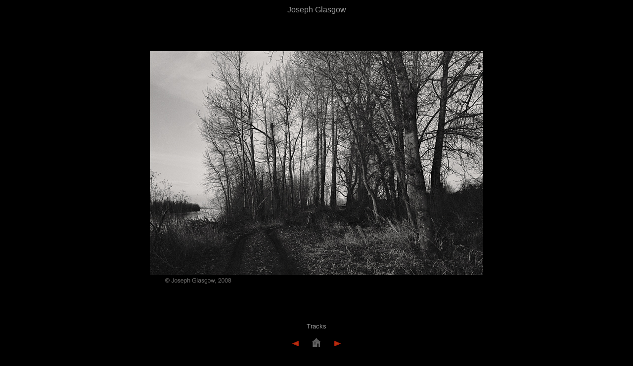

--- FILE ---
content_type: text/html
request_url: http://josephglasgow.com/Tracks.htm
body_size: 1136
content:
<!DOCTYPE HTML PUBLIC "-//W3C//DTD HTML 4.01 Transitional//EN">
<html>
<head>
<title>Joseph Glasgow Photography</title>
<meta http-equiv="Content-Type" content="text/html; charset=iso-8859-1">
<style type="text/css">
<!--
a:link {
	font-family: Arial, Helvetica, sans-serif;
	color: #999999;
	text-decoration: none;
}
a:visited {
	font-family: Arial, Helvetica, sans-serif;
	color: #999999;
	text-decoration: none;
}
-->
</style>
</head>

<body bgcolor="#000000" text="#999999">
<table width="700" align="center">
  <tr>
    <td height="690"> 
      <p align="center"><font size="3" face="Arial, Helvetica, sans-serif">Joseph 
        Glasgow</font></p>
      <p align="center"><img src="JGlasgow_Tracks_13.jpg" width="676" height="476" vspace="58"><font size="3" face="Arial, Helvetica, sans-serif"> 
        </font></p>
      <p align="center"><font size="2" face="Arial, Helvetica, sans-serif">Tracks</font></p>
      <p align="center"><a href="Sauvie_Island.htm"><img src="lf.jpg" width="16" height="15" border="0"></a> 
        <a href="index.htm"><img src="home.jpg" width="20" height="20" hspace="20" border="0"></a> 
        <a href="Pasture.htm"><img src="rt.jpg" width="16" height="15" border="0"></a></p>
      </td>
  </tr>
  <tr>
    <td height="59"> 
      <div align="center"> 
        <p><font color="#999999" size="2" face="Arial, Helvetica, sans-serif"><a href="Peace_Love_Blessings.htm"> 
          1</a> </font><font size="2" face="Arial, Helvetica, sans-serif"><a href="JA.htm"> 
          2</a> <a href="Highway_14.htm">3</a> <a href="Frenchmans_Bar.htm">4</a> 
          <a href="Mount_Hood_in_the_Distance.htm">5</a> <a href="Wintler_Park_Ducks.htm">6</a> 
          <a href="Reenactor.htm">7</a> <a href="Trojan_Nuclear_Tower.htm">8</a> 
          <a href="Wintler_Park.htm">9 </a><a href="T-Shirt.htm">10</a> <a href="TV.htm">11</a> 
          <font color="#999999"><a href="Sauvie_Island.htm">12</a></font> <font color="#CC0033">13</font> 
          <a href="Pasture.htm">14</a> <a href="Shack.htm">15</a> <a href="Scarecrow.htm">16</a> 
          <a href="Lower_River_Road.htm">17</a> <a href="Cadillac.htm">18</a> 
          <a href="Wildlife_Refuge.htm">19</a> <a href="Lower_River_Road_II.htm">20</a><br>
          <a href="Pickup_Reflection.htm">21 </a><a href="Choice_Properties.htm">22 
          </a><a href="Kalama.htm">23 </a><a href="Colville_Reservation.htm">24 
          </a><a href="Kennewick.htm">25 </a><a href="Puget_Island.htm">26 </a><a href="Indian_Fishing_Platform.htm">27 
          </a><a href="Eat.htm">28 </a><a href="The_Dalles.htm">29 </a><a href="Astoria_Bridge.htm">30 
          </a><a href="Sea_Lions.htm">31 </a><a href="Beacon_Rock.htm">32 </a><a href="Grand_Coulee_Dam.htm">33 
          </a><a href="Memaloose_State_Park.htm">34 </a><a href="Vacancy.htm">35 
          </a><a href="Fruit_Dump.htm">36 </a><a href="Flag_Maryhill_WA.htm">37 
          </a><a href="Windshield.htm">38 </a><a href="View_From_Maryhill.htm">39 
          </a><a href="Horsethief_Lake.htm">40</a></font></p>
        </div></td>
  </tr>
</table>
</body>
</html>
